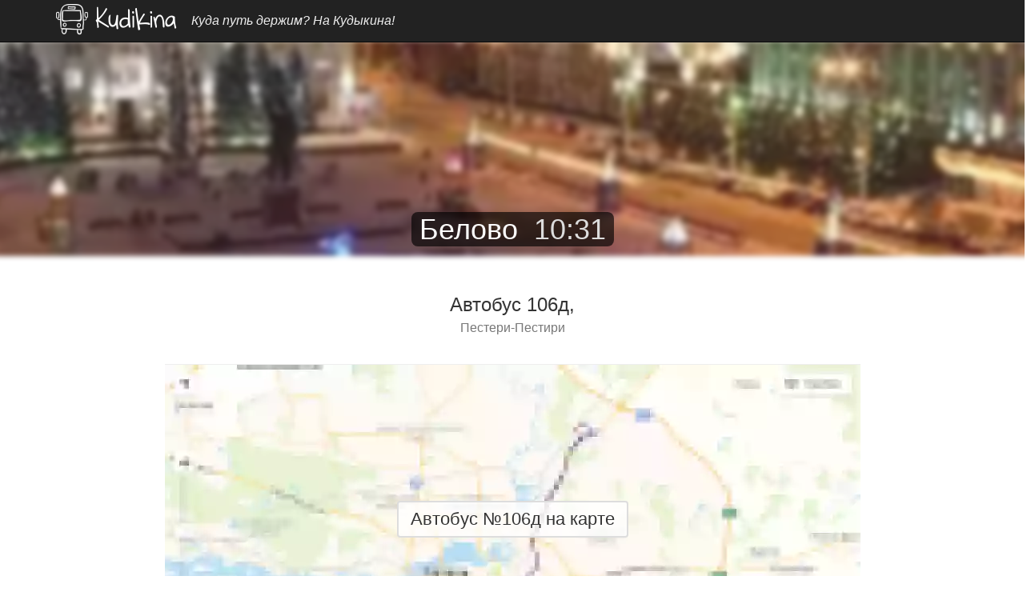

--- FILE ---
content_type: text/html; charset=UTF-8
request_url: https://kudikina.ru/belov/bus/106d
body_size: 3174
content:
<!DOCTYPE html>
<html lang="ru" prefix="og: https://ogp.me/ns#">

<head>

    <meta charset="utf-8" />
    <meta http-equiv="X-UA-Compatible" content="IE=edge" />
    <meta name="viewport" content="width=device-width, initial-scale=1" />

    <link href="/css/bootstrap-lite.min.css" rel="stylesheet" type="text/css" />
    <link href="/css2/_template.min.css?0526d867be" rel="stylesheet" type="text/css" />
<link href="/css2/_common.min.css?9d4ac58f4e" rel="stylesheet" type="text/css" />

    <meta http-equiv="x-dns-prefetch-control" content="on" />

    <link rel="preconnect" href="https://mc.yandex.com" />
    <link rel="preload" href="https://mc.yandex.ru/metrika/tag.js" as="script" />

    <link rel="preload" href="/img2/brand/logo4.webp" as="image" />
    <link rel="preload" href="/fonts/glyphicons-halflings-regular.woff2" as="font" crossorigin="anonymous" />

    <link rel="preload" href="/js/framework.js?c=7" as="script" />
<link rel="preload" href="/city2/belov.webp" as="image" />
    <link rel="preload" href="/img2/link/map-mobile.webp" as="image" />
<link rel="preload" href="/img2/link/forecast-mobile.webp" as="image" />
<link rel="preload" href="/img2/link/times-mobile.webp" as="image" />
<link rel="preload" href="/img2/link/search-mobile.webp" as="image" />
<link rel="preload" href="/img2/link/comments-mobile.webp" as="image" />

            <link rel="preconnect" href="https://an.yandex.ru" />
        <link rel="preconnect" href="https://yastatic.net" />
        <link rel="preload" href="https://yandex.ru/ads/system/context.js" as="script" />
    
    <title>Автобус 106д — расписание, карта, онлайн табло, город Белово, Кемеровская область</title>

    <link rel="apple-touch-icon" sizes="180x180" href="/icons/apple-touch-icon.png" />
    <link rel="icon" type="image/png" href="/icons/favicon-64x64.png?c=1" sizes="64x64" />
    <link rel="icon" type="image/png" href="/icons/favicon-48x48.png?c=1" sizes="48x48" />
    <link rel="icon" type="image/png" href="/icons/favicon-32x32.png?c=1" sizes="32x32" />
    <link rel="icon" type="image/png" href="/icons/favicon-24x24.png?c=1" sizes="24x24" />
    <link rel="icon" type="image/png" href="/icons/favicon-16x16.png?c=1" sizes="16x16" />
    <link rel="manifest" href="/icons/manifest.json" />
    <link rel="mask-icon" href="/icons/safari-pinned-tab.svg" color="#5bbad5" />
    <link rel="shortcut icon" href="/icons/favicon.ico?c=1" />
    <meta name="apple-mobile-web-app-title" content="Kudikina">
    <meta name="application-name" content="Kudikina">
    <meta name="msapplication-TileColor" content="#da532c">
    <meta name="msapplication-TileImage" content="/icons/mstile-150x150.png">
    <meta name="msapplication-config" content="/icons/browserconfig.xml" />
    <meta name="theme-color" content="#ffffff" />

    <!--[if lt IE 9]>
        <script src="https://oss.maxcdn.com/libs/html5shiv/3.7.0/html5shiv.js"></script>
        <script src="https://oss.maxcdn.com/libs/respond.js/1.4.2/respond.min.js"></script>
    <![endif]-->
    
            <meta name="description" content="106д автобус Белово, маршрут Пестери-Пестири на карте и онлайн табло за 2026 год" />
    
            <meta name="keywords" content="Белово, Кемеровская область, маршруты Белово, транспорт Белово, автобусы Белово, расписание автобусов, маршруты автобусов, автобусы 106д, остановки автобусов 106д, расписание маршрута 106д, маршрут 106д Белово, маршрут 106д, Пестери-Пестири, карта автобусов 106д, карта онлайн автобусов 106д, онлайн табло автобусов 106д" />
            
    <!-- Open Graph / Facebook -->
    <meta property="og:title" content="Автобус 106д — расписание, карта, онлайн табло, город Белово, Кемеровская область" />
    <meta property="og:type" content="article" />
    <meta property="og:locale" content="ru_RU" />
    <meta property="og:site_name" content="Kudikina" />
    
    <!-- Twitter -->
    <meta property="twitter:card" content="summary_large_image" />
    <meta property="twitter:title" content="Автобус 106д — расписание, карта, онлайн табло, город Белово, Кемеровская область" />
    <meta property="twitter:description" content="106д автобус Белово, маршрут Пестери-Пестири на карте и онлайн табло за 2026 год" />


            <meta name="og:country-name" content="RU" />
        <meta name="geo.region" content="RU" />
    

            <noindex>
            <!-- Yandex.RTB -->
            <script>window.yaContextCb=window.yaContextCb || [];</script>
            <script src="https://yandex.ru/ads/system/context.js" async></script>
        </noindex>
    
        <meta property="og:url" content="https://kudikina.ru/belov/bus/106d" />
    <meta property="og:image" content="https://kudikina.ru/city2/belov.webp" /><noindex><!-- Yandex.RTB R-A-1575814-36 -->
<script>
    setTimeout(() =>
        window.yaContextCb.push(() => {
            Ya.Context.AdvManager.render({
                "blockId": "R-A-1575814-36",
                "type": "fullscreen",
                "platform": "touch"
            })
        }),
        1500
    );
</script></noindex>
</head>

<body>
            <nav class="navbar navbar-inverse navbar-static-top" role="navigation">
            <div class="container">
                <div class="navbar-header">
                    <a class="navbar-brand" href="/">
                        <img src="/img2/brand/logo4.webp" width="154" height="40" alt="Kudikina" />
                    </a>
                    <span class="navbar-text">Куда путь держим? На Кудыкина!</span>
                </div>
            </div>
        </nav>
    
    <div class="container">
        <div class="row">
<div class="city-background" style="background-image: url('/city2/belov.webp');"></div>

<h1 class="city-header" itemscope itemtype="http://schema.org/ImageObject">
    <div class="city-header-bottom">
        <span class="city-name">
            <a href="/belov/"><span itemprop="name">Белово</span></a>
            <img src="https://kudikina.ru/city2/belov.webp" itemprop="contentUrl" class="hidden" />
            <span class="local_time"><span>10</span><span>:</span><span>31</span></span>
        </span>
    </div>
</h1>

<h3 class="text-center padding-15">
    Автобус 106д,<br/>
    <small>Пестери-Пестири</small>
</h3>


    <a class="image-link bus-map-preloader" href="/belov/bus/106d/map">
        <span>Автобус №106д на карте</span>
    </a>

    <a class="image-link bus-forecast-preloader" href="/belov/bus/106d/online">
        <span>Онлайн табло автобуса №106д</span>
    </a>

<noindex><div style="margin-bottom: 18px;"><style>
    .ku_city_mobile {
        margin: 0 auto;
        width: 100%;
        height: 300px;
    }
    @media(min-width: 768px) {
        .ku_city_mobile {
            display: none;
        }
    }
</style>
<div style="margin: 0 -3px">

    <!-- Yandex.RTB R-A-1575814-27 -->
    <div id="yandex_rtb_R-A-1575814-27" class="ku_city_mobile"></div>
    <script>
        window.yaContextCb.push(() => {
            Ya.Context.AdvManager.render({
                "blockId": "R-A-1575814-27",
                "renderTo": "yandex_rtb_R-A-1575814-27"
            })
        })
    </script>

    <div class="city-header-placeholder-desktop"></div>

</div>
</div></noindex>
    <a class="image-link bus-times-preloader" href="/belov/bus/106d/A">
        <span>Расписание автобуса №106д</span>
    </a>

</div>
    </div>

            <footer data-date="02.02.2026, 10:31">
            <div class="container">
                <div class="row">
                    <div class="col-xs-12 col-sm-3 footer-copy">
                        <p>&copy; Kudikina 2016 &dash; 2026</p>
                    </div>
                    <div class="col-xs-12 col-sm-9 footer-links">
                        <a href="/about">О проекте</a>
                        <a href="/terms">Пользовательское соглашение</a>
                        <a href="/privacy">Политика конфиденциальности</a>
                        <a href="/rules">Правила ресурса</a>
                        <a href="/feedback">Обратная связь</a>
                    </div>
                </div>
            </div>
        </footer>
    
    <script src="/js/framework.js?c=7"  type="text/javascript" ></script>
        <script type="text/javascript">
        const local_time = document.querySelectorAll('.local_time span');
        const local_time_h = local_time[0];
        const local_time_m = local_time[2];
        const local_time_separator = local_time[1];
        setInterval(function(){
            toggleClassOnly(local_time_separator, 'tic');
        }, 1000);
        setInterval(function(){
            const time = 37868 + Math.round(new Date().getTime()/1000) - 1770003068;
            let h = parseInt(time / 3600);
            let m = parseInt(time / 60) - h*60;
            h = h % 24;
            local_time_h.innerHTML = h < 10 ? '0'+h : h;
            local_time_m.innerHTML = m < 10 ? '0'+m : m;
        }, 5000);
    </script>
            <!-- Yandex.Metrika counter --> <script type="text/javascript" > (function(m,e,t,r,i,k,a){m[i]=m[i]||function(){(m[i].a=m[i].a||[]).push(arguments)}; m[i].l=1*new Date(); for (var j = 0; j < document.scripts.length; j++) {if (document.scripts[j].src === r) { return; }} k=e.createElement(t),a=e.getElementsByTagName(t)[0],k.async=1,k.src=r,a.parentNode.insertBefore(k,a)}) (window, document, "script", "https://mc.yandex.ru/metrika/tag.js", "ym"); ym(40793119, "init", { clickmap:true, trackLinks:true, accurateTrackBounce:true }); </script> <noscript><div><img src="https://mc.yandex.ru/watch/40793119" style="position:absolute; left:-9999px;" alt="" /></div></noscript> <!-- /Yandex.Metrika counter -->
    
</body>

</html>
